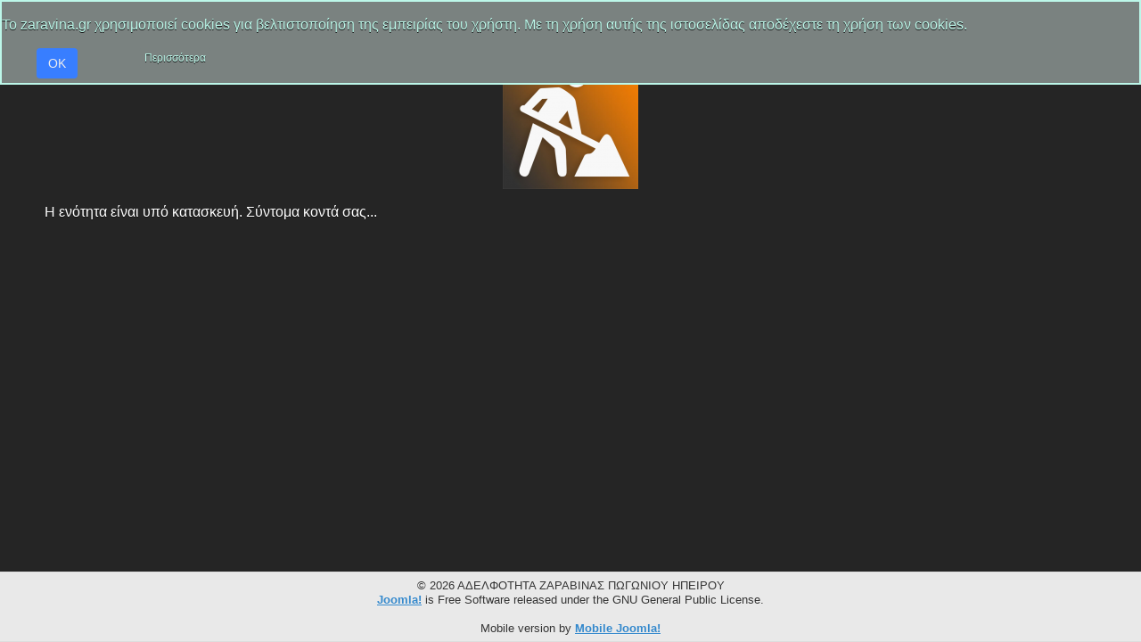

--- FILE ---
content_type: text/html; charset=utf-8
request_url: https://zaravina.gr/el/aksiotheata/ekklissakia/i-n-evaggelistrias?device=mobile
body_size: 4933
content:
<!DOCTYPE html><html><head><meta charset="utf-8"><meta name="HandheldFriendly" content="True"><meta name="MobileOptimized" content="320"><meta name="viewport" content="width=device-width, initial-scale=1, minimum-scale=1, maximum-scale=1, user-scalable=no"><meta http-equiv="cleartype" content="on"><base href="https://zaravina.gr/el/aksiotheata/ekklissakia/"><meta http-equiv="content-type" content="text/html; charset=utf-8"><meta name="description" content="Η επίσημη ιστοσελίδα της Αδελφότητας Ζαραβίνας Πωγωνίου Ηπείρου. Καλως ήλθατε στη Ζαραβίνα μας."><meta name="generator" content="Joomla! - Open Source Content Management"><title>Ι.Ν. Ευαγγελιστριας</title><link rel="canonical" href="https://zaravina.gr/el/aksiotheata/ekklissakia/i-n-evaggelistrias"><link type="image/vnd.microsoft.icon" rel="shortcut icon" href="/templates/mobile_basic/favicon.ico"><link rel="stylesheet" href="/media/mj/a03c78.css"><style>
#plg_system_topofthepage{border:1px solid #000;margin:5px;padding:5px;background-color:#ccb680;color:#752f29;} #plg_system_topofthepage:hover{background-color:#752f29;color:#ccb680;}
</style><script src="/media/mj/fa76dc.js"></script><script>
(function(d){
					  var js, id = 'powr-js', ref = d.getElementsByTagName('script')[0];
					  if (d.getElementById(id)) {return;}
					  js = d.createElement('script'); js.id = id; js.async = true;
					  js.src = 'https://zaravina.gr/plugins/content/powrshortcodes/powr_joomla.js';
					  js.setAttribute('powr-token','6La5hBXKQ51535278545');
					  js.setAttribute('external-type','joomla');
					  ref.parentNode.insertBefore(js, ref);
					}(document));
		jQuery(function($) {
			SqueezeBox.initialize({});
			initSqueezeBox();
			$(document).on('subform-row-add', initSqueezeBox);

			function initSqueezeBox(event, container)
			{
				SqueezeBox.assign($(container || document).find('a.modal').get(), {
					parse: 'rel'
				});
			}
		});

		window.jModalClose = function () {
			SqueezeBox.close();
		};

		// Add extra modal close functionality for tinyMCE-based editors
		document.onreadystatechange = function () {
			if (document.readyState == 'interactive' && typeof tinyMCE != 'undefined' && tinyMCE)
			{
				if (typeof window.jModalClose_no_tinyMCE === 'undefined')
				{
					window.jModalClose_no_tinyMCE = typeof(jModalClose) == 'function'  ?  jModalClose  :  false;

					jModalClose = function () {
						if (window.jModalClose_no_tinyMCE) window.jModalClose_no_tinyMCE.apply(this, arguments);
						tinyMCE.activeEditor.windowManager.close();
					};
				}

				if (typeof window.SqueezeBoxClose_no_tinyMCE === 'undefined')
				{
					if (typeof(SqueezeBox) == 'undefined')  SqueezeBox = {};
					window.SqueezeBoxClose_no_tinyMCE = typeof(SqueezeBox.close) == 'function'  ?  SqueezeBox.close  :  false;

					SqueezeBox.close = function () {
						if (window.SqueezeBoxClose_no_tinyMCE)  window.SqueezeBoxClose_no_tinyMCE.apply(this, arguments);
						tinyMCE.activeEditor.windowManager.close();
					};
				}
			}
		};
		
			function responsiveTables(){for(var e=document.querySelectorAll("table"),t=0;t<e.length;t++)if(e[t].scrollWidth>e[t].parentNode.clientWidth&&("div"!=e[t].parentNode.tagName.toLowerCase()||"res-div"!=e[t].parentNode.getAttribute("data-responsive"))){var r=document.createElement("div"),o=e[t].parentNode;r.appendChild(document.createTextNode("Κύλιση προς τα δεξιά ->")),r.appendChild(e[t].cloneNode(!0)),r.setAttribute("style","overflow-x:scroll;"),r.setAttribute("data-responsive","res-div"),o.replaceChild(r,e[t])}else if(e[t].scrollWidth<=e[t].parentNode.clientWidth&&"div"==e[t].parentNode.tagName.toLowerCase()&&"res-div"==e[t].parentNode.getAttribute("data-responsive")){var a=e[t].parentNode,d=a.parentNode;d.replaceChild(e[t].cloneNode(!0),a)}}window.addEventListener("resize",function(){responsiveTables()}),document.onreadystatechange=function(){"complete"==document.readyState&&responsiveTables()};
			
window.plg_system_topofthepage_options = {"omittext":"0","loadjsframework":"0","visibleopacity":"100","displaydur":"150","zindex":"0","linklocation":"bottom_right","spyposition":"200","topalways":"0","smoothscrollduration":"500","smoothscrolltransition":"linear"}

</script><script>
(function(){var strings={"PLG_SYS_TOPOFTHEPAGE_ARIA_LABEL":"PLG_SYS_TOPOFTHEPAGE_ARIA_LABEL","PLG_SYS_TOPOFTHEPAGE_GOTOTOP":"\u0395\u03c0\u03b9\u03c3\u03c4\u03c1\u03bf\u03c6\u03ae \u03c3\u03c4\u03b7\u03bd \u03ba\u03bf\u03c1\u03c5\u03c6\u03ae"};if(typeof Joomla=='undefined'){Joomla={};Joomla.JText=strings;}else{Joomla.JText.load(strings);}})();</script><script src="/media/mj/b30c8d.js"></script><style>img.lazy,iframe.lazy{display:none}</style></head><body><div class="cadre_alert_cookies" id="cadre_alert_cookies" style="opacity:1;text-align:center;position:fixed;z-index:10000;left: 0;right: 0; margin:0px;"><div class="cadre_inner_alert_cookies" style="display: inline-block;width: 100%;margin:auto;max-width:100%;background-color: #7a8280;border: 2px solid #bcf7e9;"><div class="cadre_inner_texte_alert_cookies" style="display: inline-block;padding:0px;color: #bcf7e9"><div class="cadre_texte pull-left"><p>To zaravina.gr χρησιμοποιεί cookies για βελτιστοποίηση της εμπειρίας του χρήστη. Με τη χρήση αυτής της ιστοσελίδας αποδέχεστε τη χρήση των cookies.</p></div><div class="cadre_bouton pull-left"><div class="pull-left col-sm-6 btn_close" style="margin:0;text-align:center"><button onclick="CloseCadreAlertCookie();" style="background:#387eff;color:#eeeeee" class="btn popup-modal-dismiss">OK</button></div><div class="pull-left col-sm-6 btn_readmore" style="margin:0;text-align:right"><a href="/el/cookies-policy?device=mobile" style="background:#7a8280;color:#bcf7e9" class="btn btn-mini read_more">Περισσότερα</a></div></div></div></div></div><script>var name = "fmalertcookies" + "=";var ca = document.cookie.split(";");var acceptCookie = false;for(var i=0; i<ca.length; i++) {var c = ca[i];while (c.charAt(0)==" ") c = c.substring(1);if (c.indexOf(name) == 0){ acceptCookie = true; document.getElementById("cadre_alert_cookies").style.display="none";}}if(!acceptCookie) { ;for(var i=0; i<ca.length; i++) {var c1 = ca[i];document.cookie= c1+'; expires=Thu, 01 Jan 1970 00:00:00 GMT; path=/';}}var d = new Date();d.setTime(d.getTime() + (30*(24*60*60*1000)));var expires_cookie = "expires="+d.toUTCString();function CloseCadreAlertCookie(){document.getElementById('cadre_alert_cookies').style.display='none'; document.cookie='fmalertcookies=true; '+expires_cookie+'; path=/';}</script><div class="ui-responsive-panel" data-role="page" data-theme="b"> <header class="header" data-role="header" data-theme="a"> <h1>Ι.Ν. Ευαγγελιστριας</h1> <div class="ui-btn-left"><a href="javascript:history.back()" data-role="button" data-icon="arrow-l" data-rel="back" data-iconpos="notext" class="back">Back</a><a href="#panel1185523776" data-role="button" data-icon="bars" data-iconpos="notext" class="panel">Menu</a></div><div class="ui-btn-right"><a href="/?device=mobile" data-role="button" data-icon="home" data-direction="reverse" data-iconpos="notext" class="home">Home</a></div></header><main class="ui-content" data-role="main"> <div class="content"><div class="jcomponent"><div class="item-page"> <p><img src="[data-uri]" class="pull-center lazy" style="display: block; margin-left: auto; margin-right: auto;" alt="" width="152" height="152" data-src="/images/Articles_icons/imgcache/6833111235c2cb8533eecd1732d643fe_512x512_152x152.png"><noscript><img class="pull-center" style="display: block; margin-left: auto; margin-right: auto;" src="/images/Articles_icons/imgcache/6833111235c2cb8533eecd1732d643fe_512x512_152x152.png" alt="" width="152" height="152" /></noscript></p> <blockquote> <p style="text-align: justify;">Η ενότητα είναι υπό κατασκευή. Σύντομα κοντά σας...</p> </blockquote> <div class="attachmentsContainer"> <div class="attachmentsList" id="attachmentsList_com_content_default_32"></div> </div></div></div></div></main><footer class="footer" data-role="footer" data-theme="a"><div class="mj-sponsor-placement"><script src="//ads.mobilejoomla.com/ad.js?domain=zaravina.gr"></script></div><p class="jfooter">&copy; 2026 ΑΔΕΛΦΟΤΗΤΑ ΖΑΡΑΒΙΝΑΣ ΠΩΓΩΝΙΟΥ ΗΠΕΙΡΟΥ<br><a href="//www.joomla.org/">Joomla!</a> is Free Software released under the GNU General Public License.<br><br>Mobile version by <a href="//www.mobilejoomla.com/" target="_blank">Mobile Joomla!</a></p></footer> <aside data-role="panel" data-display="push" id="panel1185523776"> <div class="posmj_panel"><div class="moduletable"><ul data-role="listview" data-theme="a" class="menu"><li class="item-101"><a href="/el/?device=mobile">Αρχικη</a></li><li data-role="collapsible" data-iconpos="right" data-inset="false" class="item-103 parent deeper ui-btn"><h3>Αδελφοτητα</h3><ul class="ui-btn" data-role="listview"><li class="item-113"><a href="/el/adelfotita/katastatiko?device=mobile">Καταστατικο</a></li><li class="item-114"><a href="/el/adelfotita/dioikitiko-symvoylio-ekloges?device=mobile">Διοικητικο Συμβουλιο - Εκλογες</a></li><li class="item-115"><a href="/el/adelfotita/apofaseis-g-s-d-s?device=mobile">Αποφασεις Γ.Σ. - Δ.Σ.</a></li><li class="item-116"><a href="/el/adelfotita/anakoinoseis?device=mobile">Ανακοινωσεις</a></li><li class="item-117"><a href="/el/adelfotita/oikonomika-stoixeia?device=mobile">Οικονομικα Στοιχεια</a></li><li class="item-303"><a href="/el/adelfotita/fotografiko-yliko?device=mobile">Φωτογραφικο Υλικο</a></li></ul></li><li data-role="collapsible" data-iconpos="right" data-inset="false" class="item-118 parent deeper ui-btn"><h3>Οικισμος Ζαραβινας</h3><ul class="ui-btn" data-role="listview"><li class="item-119"><a href="/el/oikismos-zaravinas/koinotita-zaravinas?device=mobile">Κοινοτητα Ζαραβινας</a></li><li class="item-340"><a href="/el/oikismos-zaravinas/istoria?device=mobile">Ιστορία</a></li><li class="item-120"><a href="/el/oikismos-zaravinas/plithysmiaka-stoixeia-apografes?device=mobile">Πληθυσμιακα Στοιχεια - Απογραφες</a></li><li class="item-121"><a href="/el/oikismos-zaravinas/multimedia-fotografiko-yliko?device=mobile">Φωτογραφικο Υλικο</a></li><li class="item-122"><a href="/el/oikismos-zaravinas/xrisima-stoixeia-eggrafa?device=mobile">Χρησιμα Στοιχεια - Εγγραφα</a></li></ul></li><li data-role="collapsible" data-iconpos="right" data-inset="false" data-collapsed="false" class="item-123 active parent deeper ui-btn"><h3>Αξιοθεατα</h3><ul class="ui-btn" data-role="listview"><li data-role="collapsible" data-iconpos="right" data-inset="false" class="item-124 parent deeper ui-btn"><h3>Λιμνη Ζαραβινας</h3><ul class="ui-btn" data-role="listview"><li class="item-260"><a href="/el/aksiotheata/limni-zaravinas/genika-stoixeia?device=mobile">Γενικα Στοιχεια</a></li><li data-role="collapsible" data-iconpos="right" data-inset="false" class="item-271 parent deeper ui-btn"><h3>Πραγματογνωμοσυνες</h3><ul class="ui-btn" data-role="listview"><li class="item-125"><a href="/el/aksiotheata/limni-zaravinas/pragmatognomosynes/pragmatognomosyni-yp-an-dr-kousouri-2001?device=mobile">Πραγματογνωμοσυνη ΥΠ.ΑΝ. Δρ. Κουσουρη (2001)</a></li><li class="item-272"><a href="/el/aksiotheata/limni-zaravinas/pragmatognomosynes/texniki-gnomodotisi-koutsogianni-d-2004?device=mobile">Τεχνικη Γνωμοδοτηση Κουτσογιαννη Δ. (2004)</a></li></ul></li><li class="item-126"><a href="/el/aksiotheata/limni-zaravinas/fotografiko-yliko?device=mobile">Φωτογραφικο Υλικο</a></li></ul></li><li class="item-127"><a href="/el/aksiotheata/gormos-potamos-agioi?device=mobile">Γορμος Ποταμος - Αγιοι</a></li><li data-role="collapsible" data-iconpos="right" data-inset="false" data-collapsed="false" class="item-258 active parent deeper ui-btn"><h3>Εκκλησακια</h3><ul class="ui-btn" data-role="listview"><li class="item-128"><a href="i-n-agias-paraskevis?device=mobile">Ι.Ν. Αγιας Παρασκευης</a></li><li class="item-257 current active"><a href="i-n-evaggelistrias?device=mobile" class="ui-btn ui-btn-active">Ι.Ν. Ευαγγελιστριας</a></li><li class="item-129"><a href="i-m-agiou-aleksandrou?device=mobile">Ι.Μ. Αγιου Αλεξανδρου</a></li></ul></li><li class="item-130"><a href="/el/aksiotheata/petrino-pigadi?device=mobile">Πετρινο Πηγαδι</a></li></ul></li><li data-role="collapsible" data-iconpos="right" data-inset="false" class="item-131 parent deeper ui-btn"><h3>Δρασεις - Εκδηλωσεις</h3><ul class="ui-btn" data-role="listview"><li class="item-133"><a href="/el/draseis-ekdiloseis/athina?device=mobile">Αθηνα</a></li><li class="item-132"><a href="/el/draseis-ekdiloseis/zaravina?device=mobile">Ζαραβινα</a></li><li class="item-134"><a href="/el/draseis-ekdiloseis/loipes-drastiriotites?device=mobile">Λοιπες Δραστηριοτητες</a></li></ul></li><li class="item-136"><a href="/el/arthra-melon?device=mobile">Αρθρα</a></li><li class="item-135"><a href="/el/nea-pogoniou?device=mobile">Νεα Πωγωνιου</a></li><li data-role="collapsible" data-iconpos="right" data-inset="false" class="item-373 parent deeper ui-btn"><h3>Πανηπειρωτική</h3><ul class="ui-btn" data-role="listview"><li class="item-374"><a href="/el/panipeirotiki/anakoinoseis-panipeirotikis?device=mobile">Ανακοινώσεις Πανηπειρωτικής</a></li><li class="item-375"><a href="/el/panipeirotiki/teyxi-panipeirotikis?device=mobile">Τεύχη Πανηπειρωτικής</a></li></ul></li><li class="item-137"><a href="/el/communication?device=mobile">Επικοινωνια</a></li><li class="item-138"><a href="/el/links?device=mobile">Links</a></li></ul> </div></div> </aside></div></body></html>